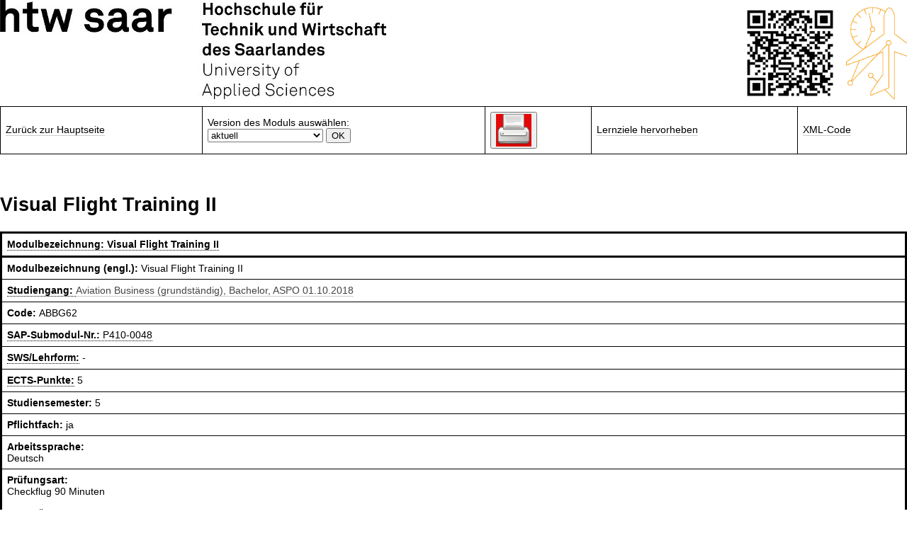

--- FILE ---
content_type: text/html; charset=iso-8859-1
request_url: https://moduldb.htwsaar.de/cgi-bin/moduldb-c?bkeys=avg3&ckeys=avftie&lang=de
body_size: 14805
content:
<!DOCTYPE html>
<html lang="de">
<title>Moduldatenbank - Modul Visual Flight Training II</title>
<link href="/moduldb/css/text.css" rel="stylesheet" media="screen" type="text/css">
<link href="/moduldb/css/moduldb-button.css" rel="stylesheet" media="screen" type="text/css">
<link href="/moduldb/css/branch-table.css" rel="stylesheet" media="screen" type="text/css">
<body bgcolor="white">
<IMG SRC="/moduldb/pictures/htwsaar-logo.jpg" ALT="htw saar">
<IMG SRC="/moduldb/pictures/piktogramme/avg.jpg" ALT="Piktogramm" HEIGHT=150 style="float:right">
<IMG SRC="/moduldb/tmp/qr-avg3-avftie-de.png" ALT="QR-encoded URL" HEIGHT=150 style="float:right">
<br>
<FORM METHOD=POST ACTION="/cgi-bin/moduldb-c">
<INPUT TYPE="hidden" NAME="ckeys" VALUE="avftie">
<INPUT TYPE="hidden" NAME="bkeys" VALUE="avg3">
<INPUT TYPE="hidden" NAME="cids" VALUE="[?]">
<INPUT TYPE="hidden" NAME="pass" VALUE="[?]">
<INPUT TYPE="hidden" NAME="admin" VALUE="0">
<INPUT TYPE="hidden" NAME="email" VALUE="[?]">
<INPUT TYPE="hidden" NAME="lang" VALUE="de">
<INPUT TYPE="hidden" NAME="view" VALUE="none">
<INPUT TYPE="hidden" NAME="newcourse" VALUE="0">
<table class="pretty-table">
<tr>
<td>
<a href="/cgi-bin/moduldb-index" class="button">Zur&uuml;ck zur Hauptseite</a>
</td>
<td>
Version des Moduls ausw&auml;hlen:
<br>
<select name="date">

<OPTION VALUE="">aktuell</OPTION>
<OPTION VALUE="01.04.2025">Sommersemester 2025</OPTION>
<OPTION VALUE="01.10.2024">Wintersemester 2024/25</OPTION>
<OPTION VALUE="01.04.2024">Sommersemester 2024</OPTION>
<OPTION VALUE="01.10.2023">Wintersemester 2023/24</OPTION>
<OPTION VALUE="01.04.2023">Sommersemester 2023</OPTION>
<OPTION VALUE="01.10.2022">Wintersemester 2022/23</OPTION>
<OPTION VALUE="01.04.2022">Sommersemester 2022</OPTION>
<OPTION VALUE="01.10.2021">Wintersemester 2021/22</OPTION>
<OPTION VALUE="01.04.2021">Sommersemester 2021</OPTION>
<OPTION VALUE="01.10.2020">Wintersemester 2020/21</OPTION>
<OPTION VALUE="01.04.2020">Sommersemester 2020</OPTION>
<OPTION VALUE="01.10.2019">Wintersemester 2019/20</OPTION>
<OPTION VALUE="01.04.2019">Sommersemester 2019</OPTION>
<OPTION VALUE="01.10.2018">Wintersemester 2018/19</OPTION>
<OPTION VALUE="01.04.2018">Sommersemester 2018</OPTION>
<OPTION VALUE="01.10.2017">Wintersemester 2017/18</OPTION>
<OPTION VALUE="01.04.2017">Sommersemester 2017</OPTION>
<OPTION VALUE="01.10.2016">Wintersemester 2016/17</OPTION>
<OPTION VALUE="01.04.2016">Sommersemester 2016</OPTION>
<OPTION VALUE="01.10.2015">Wintersemester 2015/16</OPTION>
<OPTION VALUE="01.04.2015">Sommersemester 2015</OPTION>
<OPTION VALUE="01.10.2014">Wintersemester 2014/15</OPTION>
<OPTION VALUE="01.04.2014">Sommersemester 2014</OPTION>
<OPTION VALUE="01.10.2013">Wintersemester 2013/14</OPTION>
<OPTION VALUE="01.04.2013">Sommersemester 2013</OPTION>
<OPTION VALUE="01.10.2012">Wintersemester 2012/13</OPTION>
<OPTION VALUE="01.04.2012">Sommersemester 2012</OPTION>
<OPTION VALUE="01.10.2011">Wintersemester 2011/12</OPTION>
<OPTION VALUE="01.04.2011">Sommersemester 2011</OPTION>
<OPTION VALUE="01.10.2010">Wintersemester 2010/11</OPTION>
<OPTION VALUE="01.04.2010">Sommersemester 2010</OPTION>
<OPTION VALUE="01.10.2009">Wintersemester 2009/10</OPTION>
<OPTION VALUE="01.04.2009">Sommersemester 2009</OPTION>
<OPTION VALUE="01.10.2008">Wintersemester 2008/09</OPTION>
<OPTION VALUE="01.04.2008">Sommersemester 2008</OPTION>
<OPTION VALUE="01.10.2007">Wintersemester 2007/08</OPTION>
<OPTION VALUE="01.04.2007">Sommersemester 2007</OPTION>
<OPTION VALUE="01.10.2006">Wintersemester 2006/07</OPTION>
<OPTION VALUE="01.04.2006">Sommersemester 2006</OPTION>
<OPTION VALUE="01.10.2005">Wintersemester 2005/06</OPTION>
<OPTION VALUE="01.04.2005">Sommersemester 2005</OPTION>
<OPTION VALUE="01.10.2004">Wintersemester 2004/05</OPTION>
<OPTION VALUE="01.04.2004">Sommersemester 2004</OPTION>
<OPTION VALUE="01.10.2003">Wintersemester 2003/04</OPTION>
<OPTION VALUE="01.04.2003">Sommersemester 2003</OPTION>
<OPTION VALUE="01.10.2002">Wintersemester 2002/03</OPTION>
<OPTION VALUE="01.04.2002">Sommersemester 2002</OPTION>
<OPTION VALUE="01.10.2001">Wintersemester 2001/02</OPTION>
</select>

<input type="submit" value="OK">
</FORM>
</td>
<td>
<div>
<button onClick="window.print()">
<img style="float: left;" alt="flag" src="/moduldb/pictures/printer-button.jpg" ALT="printer button" width="50">
</button>
</div>
</td>
<td>
<a href="/cgi-bin/moduldb-c?bkeys=avg3&ckeys=avftie&lang=de&oe_check=yes" class="button">Lernziele hervorheben</a>
</td>
<td>
<a href="/cgi-bin/moduldb-c?bkeys=avg3&ckeys=avftie&lang=de&mode=xml" class="button">XML-Code</a>
</td>
</tr>
</table>
<p>
<p>
<br>
<h2>Visual Flight Training II</h2>
<table border="1" cellpadding="10" cellspacing="0" class="pretty-table">
<tr><td style="border-left: 3px solid black;border-bottom: 3px solid black;border-top: 3px solid black;border-right: 3px solid black;">
<div  class="tooltip"><b>Modulbezeichnung: </b>
<div class="tooltiptext">Bezeichnung des Moduls innerhalb des Studiengangs. Sie soll eine präzise und verständliche Überschrift des Modulinhalts darstellen.</div>
<b>
Visual Flight Training II</b>
</div>
</td>
</tr>
<tr><td style="border-left: 3px solid black;border-bottom: 1px solid black; border-right: 3px solid black;"><b>Modulbezeichnung (engl.): </b>
Visual Flight Training II</td>
</tr>
<tr><td style="border-left: 3px solid black;border-bottom: 1px solid black; border-right: 3px solid black;"><div  class="tooltip"><b>Studiengang: </b>
<div class="tooltiptext">Studiengang mit Beginn der Gültigkeit der betreffenden ASPO-Anlage/Studienordnung des Studiengangs, in dem dieses Modul zum Studienprogramm geh&ouml;rt (=Start der ersten Erstsemester-Kohorte, die nach dieser Ordnung studiert).</div>
<a href="/cgi-bin/moduldb-b?bkeys=avg3&lang=de">Aviation Business (grundständig), Bachelor, ASPO 01.10.2018</a></div></td>
</tr>
<tr><td style="border-left: 3px solid black;border-bottom: 1px solid black; border-right: 3px solid black;"><b>Code: </b> ABBG62</td>
</tr>
<tr><td style="border-left: 3px solid black;border-bottom: 1px solid black; border-right: 3px solid black;"><div  class="tooltip"><b>SAP-Submodul-Nr.: </b><div class="tooltiptext">Die Prüfungsverwaltung mittels SAP-SLCM vergibt für jede Prüfungsart in einem Modul eine SAP-Submodul-Nr (= P-Nummer). Gleiche Module in unterschiedlichen Studiengängen haben bei gleicher Prüfungsart die gleiche SAP-Submodul-Nr..</div>
P410-0048</div></td>
</tr>
<tr><td style="border-left: 3px solid black;border-bottom: 1px solid black; border-right: 3px solid black;"><div  class="tooltip"><b>SWS/Lehrform: </b>
<div class="tooltiptext">Die Anzahl der Semesterwochenstunden (SWS) wird als Zusammensetzung von Vorlesungsstunden (V), Übungsstunden (U), Praktikumsstunden (P) oder Projektarbeitsstunden (PA) angegeben. Beispielsweise besteht eine Veranstaltung der Form 2V+2U aus 2 Vorlesungsstunden und 2 Übungsstunden pro Woche.</div>
</div>
-</td></tr>

<tr><td style="border-left: 3px solid black;border-bottom: 1px solid black; border-right: 3px solid black;"><div  class="tooltip"><b>ECTS-Punkte: </b>
<div class="tooltiptext">Die Anzahl der Punkte nach ECTS (Leistungspunkte, Kreditpunkte), die dem Studierenden bei erfolgreicher Ableistung des Moduls gutgeschrieben werden. Die ECTS-Punkte entscheiden über die Gewichtung des Fachs bei der Berechnung der Durchschnittsnote im Abschlusszeugnis. Jedem ECTS-Punkt entsprechen 30 studentische Arbeitsstunden (Anwesenheit, Vor- und Nachbereitung, Prüfungsvorbereitung, ggfs. Zeit zur Bearbeitung eines Projekts), verteilt über die gesamte Zeit des Semesters (26 Wochen).</div>
</div>
5</td>
</tr>

<tr><td style="border-left: 3px solid black;border-bottom: 1px solid black; border-right: 3px solid black;"><b>Studiensemester: </b>5</td>
</tr>
<tr><td style="border-left: 3px solid black;border-bottom: 1px solid black; border-right: 3px solid black;"><b>Pflichtfach: </b>ja</td>
</tr>
<tr><td style="border-left: 3px solid black;border-bottom: 1px solid black; border-right: 3px solid black;"><b>Arbeitssprache: </b><br>
Deutsch</td>
</tr>
<tr><td style="border-left: 3px solid black;border-bottom: 1px solid black; border-right: 3px solid black;"><b>Prüfungsart: </b><br>
Checkflug 90 Minuten<br><br>
[<i>letzte &Auml;nderung 23.07.2015</i>]<br>
</td>
</tr>
<tr><td style="border-left: 3px solid black;border-bottom: 1px solid black; border-right: 3px solid black;"><b>Prüfungswiederholung: </b><br>
Informationen bzgl. der Prüfungswiederholung (jährlich oder semesterweise) finden Sie verbindlich in der jeweiligen ASPO Anlage.
</td>
</tr>
<tr><td style="border-left: 3px solid black;border-bottom: 1px solid black; border-right: 3px solid black;"><div  class="tooltip"><b>Verwendbarkeit / Zuordnung zum Curriculum: </b>
<div class="tooltiptext">Alle Studienprogramme, die das Modul enthalten mit Jahresangabe der entsprechenden Studienordnung / ASPO-Anlage.</div>
</div>
<br>
ABBG62 (P410-0048) <a href="/cgi-bin/moduldb-b?bkeys=avg2&lang=de">Aviation Business (grundst&auml;ndig), Bachelor, ASPO 01.10.2015</a>
, 5. Semester, Pflichtfach<br>
ABBG62 (P410-0048) <a href="/cgi-bin/moduldb-b?bkeys=avg3&lang=de">Aviation Business (grundst&auml;ndig), Bachelor, ASPO 01.10.2018</a>
, 5. Semester, Pflichtfach<br>
</td>
</tr>
<tr><td style="border-left: 3px solid black;border-bottom: 1px solid black; border-right: 3px solid black;"><div  class="tooltip"><b>Arbeitsaufwand: </b><br>
<div class="tooltiptext">Der Arbeitsaufwand des Studierenden, der für das erfolgreiche Absolvieren eines Moduls notwendig ist, ergibt sich aus den ECTS-Punkten. Jeder ECTS-Punkt steht in der Regel für 30 Arbeitsstunden.  Die Arbeitsstunden umfassen Präsenzzeit (in den Vorlesungswochen), Vor- und Nachbereitung der Vorlesung, ggfs. Abfassung einer Projektarbeit und die Vorbereitung auf die Prüfung.  <br><br> Die ECTS beziehen sich auf die gesamte formale Semesterdauer (01.04.-30.09. im Sommersemester, 01.10.-31.03. im Wintersemester).</div>
</div>
</td>
</tr>
<tr><td style="border-left: 3px solid black;border-bottom: 1px solid black; border-right: 3px solid black;"><b>Empfohlene Voraussetzungen (Module): </b><br>
<a href="/cgi-bin/moduldb-c?bkeys=avg3&ckeys=alixbvid&lang=de">ABBG41</a> Luftrecht I & Betriebliche Verfahren I<br><a href="/cgi-bin/moduldb-c?bkeys=avg3&ckeys=aalxai&lang=de">ABBG42</a> Allgemeine Luftfahrzeugkenntnisse & Aerodynamik I<br><a href="/cgi-bin/moduldb-c?bkeys=avg3&ckeys=afuxixnd&lang=de">ABBG43</a> Flugleistungen und -planung I & Navigation I<br><a href="/cgi-bin/moduldb-c?bkeys=avg3&ckeys=amlixkid&lang=de">ABBG44</a> Menschliches Leistungsverm&ouml;gen I & Kommunikation I<br><a href="/cgi-bin/moduldb-c?bkeys=avg3&ckeys=ami&lang=de">ABBG45</a> Meteorologie I<br><a href="/cgi-bin/moduldb-c?bkeys=avg3&ckeys=avftid&lang=de">ABBG61</a> Visual Flight Training I<br><br><br>
[<i>letzte &Auml;nderung 11.02.2020</i>]<br>
</td>
</tr>
<tr><td style="border-left: 3px solid black;border-bottom: 1px solid black; border-right: 3px solid black;"><b>Als Vorkenntnis empfohlen für Module: </b><br>
</td>
</tr>
<tr><td style="border-left: 3px solid black;border-bottom: 1px solid black; border-right: 3px solid black;"><b>Modulverantwortung: </b><br>
Studienleitung</td>
</tr>
<tr><td style="border-left: 3px solid black;border-bottom: 1px solid black; border-right: 3px solid black;"><b>Dozent/innen: </b> Studienleitung<br><br>
[<i>letzte &Auml;nderung 01.10.2018</i>]<br>
</td>
</tr>
<tr><td style="border-left: 3px solid black;border-bottom: 1px solid black; border-right: 3px solid black;"><b>Lernziele: </b><br>
The students shall attain the following competencies during the second phase of ATPL flight training:<br>&nbsp;<br>-&nbsp;&nbsp;&nbsp;&nbsp;&nbsp;&nbsp;&nbsp;&nbsp;Application of aviation knowledge<br>-&nbsp;&nbsp;&nbsp;&nbsp;&nbsp;&nbsp;&nbsp;&nbsp;Aircraft control<br>-&nbsp;&nbsp;&nbsp;&nbsp;&nbsp;&nbsp;&nbsp;&nbsp;Knowledge of / adherence to procedures<br>-&nbsp;&nbsp;&nbsp;&nbsp;&nbsp;&nbsp;&nbsp;&nbsp;Radio communication<br>-&nbsp;&nbsp;&nbsp;&nbsp;&nbsp;&nbsp;&nbsp;&nbsp;Risk, task and workload management<br>-&nbsp;&nbsp;&nbsp;&nbsp;&nbsp;&nbsp;&nbsp;&nbsp;Situational awareness<br>-&nbsp;&nbsp;&nbsp;&nbsp;&nbsp;&nbsp;&nbsp;&nbsp;Aeronautical decision making and problem solving<br><br><br>
[<i>letzte &Auml;nderung 11.02.2020</i>]<br>
</td>
</tr>
<tr><td style="border-left: 3px solid black;border-bottom: 1px solid black; border-right: 3px solid black;"><b>Inhalt: </b><br>
Visual Flight Training Part 2<br>&nbsp;<br>Phase 3 (RWL or FlightSafety Academy)<br>Exercises up to the VFR navigation progress test comprise dual instruction at night, flight lessons as student pilot-in-command and pilot in command. The instruction and testing comprises:<br>-&nbsp;&nbsp;&nbsp;&nbsp;&nbsp;&nbsp;&nbsp;&nbsp;VFR cross country flights taking account of commercial aspects of aviation<br>-&nbsp;&nbsp;&nbsp;&nbsp;&nbsp;&nbsp;&nbsp;&nbsp;VFR navigation progress test conducted by a flight instructor not connected with the applicant’s training<br>-&nbsp;&nbsp;&nbsp;&nbsp;&nbsp;&nbsp;&nbsp;&nbsp;Night flight instruction including take-offs and landings as PIC<br><br><br>
[<i>letzte &Auml;nderung 11.02.2020</i>]<br>
</td>
</tr>
<tr><td style="border-left: 3px solid black;border-bottom: 1px solid black; border-right: 3px solid black;"><b>Weitere Lehrmethoden und Medien: </b><br>
Class briefings, lesson plans, flight preparation, pre-flight briefings, flight lessons, post-flight briefing, self-study according to lesson plans and homework assignments<br>Single engine aeroplane, white board, flip chart, iTunes U, iPad or MacBook, PC-MET Software,<br><br><br>
[<i>letzte &Auml;nderung 11.02.2020</i>]<br>
</td>
</tr>
<tr><td style="border-left: 3px solid black;border-bottom: 3px solid black; border-right: 3px solid black;"><b>Literatur: </b><br>
-&nbsp;&nbsp;&nbsp;&nbsp;&nbsp;&nbsp;&nbsp;&nbsp;Training Manual Part A Chapter 2, RWL German Flight Academy 2015<br>-&nbsp;&nbsp;&nbsp;&nbsp;&nbsp;&nbsp;&nbsp;&nbsp;Training Manual Part B Chapter 1 through 10, RWL German Flight Academy 2013<br>-&nbsp;&nbsp;&nbsp;&nbsp;&nbsp;&nbsp;&nbsp;&nbsp;Operations &nbsp;Manual &nbsp;Part A trough C, RWL German Flight Academy 2013<br>-&nbsp;&nbsp;&nbsp;&nbsp;&nbsp;&nbsp;&nbsp;&nbsp;POH PA 28, Piper Aircraft Corporation (latest version)<br>-&nbsp;&nbsp;&nbsp;&nbsp;&nbsp;&nbsp;&nbsp;&nbsp;AIP VFR <br>-&nbsp;&nbsp;&nbsp;&nbsp;&nbsp;&nbsp;&nbsp;&nbsp;Bottlang Airfield Manual, Jeppesen Sanderson Inc. (latest version)<br><br><br>
[<i>letzte &Auml;nderung 23.07.2015</i>]<br>
</td>
</tr>
</table>
<pre>
[Sat Jan 24 01:28:29 CET 2026, CKEY=avftie, BKEY=avg3, CID=ABBG62, LANGUAGE=de, DATE=24.01.2026]
</pre>
</body>
</html>


--- FILE ---
content_type: text/css
request_url: https://moduldb.htwsaar.de/moduldb/css/text.css
body_size: 2698
content:
/* Stylesheet */


text-red { color: Red }
text-dred { color: Darkred }
text-dgreen { color: Darkgreen }
text-blue { color: Blue }
text-orange { color: Orange }
text-violet { color: Darkviolet }

bg-gray { background-color: Gray } 
bg-yellow { background-color: Yellow }


body	{
	bgcolor: white;
	font-family: verdana, helvetica, arial, sans-serif;
	padding-right: 5px; padding-left: 5px;
}

a:link 		{
	background-color: transparent;
	border-color: #fff;
	border-bottom: 1px #cccccc solid;

	color: #444444;
	text-decoration: none;
	text-transform: none;
}
a:visited 	{
	color: #444444;
	background-color: transparent;
}
a:active	{
	color: #660000;
	background-color: transparent;
}
a:hover {                    
	background-color: #fff;
	border-color: #fff;
	border-bottom-color: #fff;
	color: #436976;
}
a.button {
    -webkit-appearance: button;
    -moz-appearance: button;
    appearance: button;

    text-decoration: none;
    color: initial;
}

td.fontgrey {
    color: grey;
}

td.fontblack {
    color: black;
}

/* 
.td.boxgrey {
    background-color: #D3D3D3;
}
*/

td.boxgrey {
    background-color: lightgrey;
}

td.boxwhite {
    background-color: white;
}

p.fontgrey {
    color: grey;
}

p.fontblack {
    color: black;
}


h1 { font-family: arial, verdana, sans-serif; font-size: 24pt; }
h2 { font-family: arial, verdana, sans-serif; font-size: 20pt; }
h3 { font-family: arial, verdana, sans-serif; font-size: 16pt; }
h4 { font-family: arial, verdana, sans-serif; font-size: 14pt; }
h5 { font-family: arial, verdana, sans-serif; font-size: 12pt; }
h6 { font-family: arial, verdana, sans-serif; font-size: 10pt; }

.bigfont { font-family: arial, verdana, sans-serif; font-size: 18pt; }
	    
/* Tooltip container */
.tooltip {
  position: relative;
  display: inline-block;
  border-bottom: 1px dotted black; /* If you want dots under the hoverable text */
}

/* Tooltip text */
.tooltip .tooltiptext {
  visibility: hidden;
  width: 800px;
  background-color: black;
  color: #fff;
  text-align: center;
  padding: 5px 0;
  border-radius: 6px;
 
  /* Position the tooltip text - see examples below! */
  position: absolute;
  z-index: 1;

  /* top: -5px;
  right: 105%;  */
}

/* Show the tooltip text when you mouse over the tooltip container */
.tooltip:hover .tooltiptext {
  visibility: visible;
}

tt pre {
 font-family: monospace; 
 font-size: 10pt; 
}

.img_screenshot
{
	border: 1px solid #000000;

	box-shadow: 5px 5px #000000;
	-webkit-box-shadow: 5px 5px #000000;
	-moz-box-shadow: 5px 5px #000000;
	filter: progid:DXImageTransform.Microsoft.dropShadow(color=#000000, offX=5, offY=5, positive=true);

}
.img_screenshotx
{
	border-width: 1px;
	border-color: Black;
}
